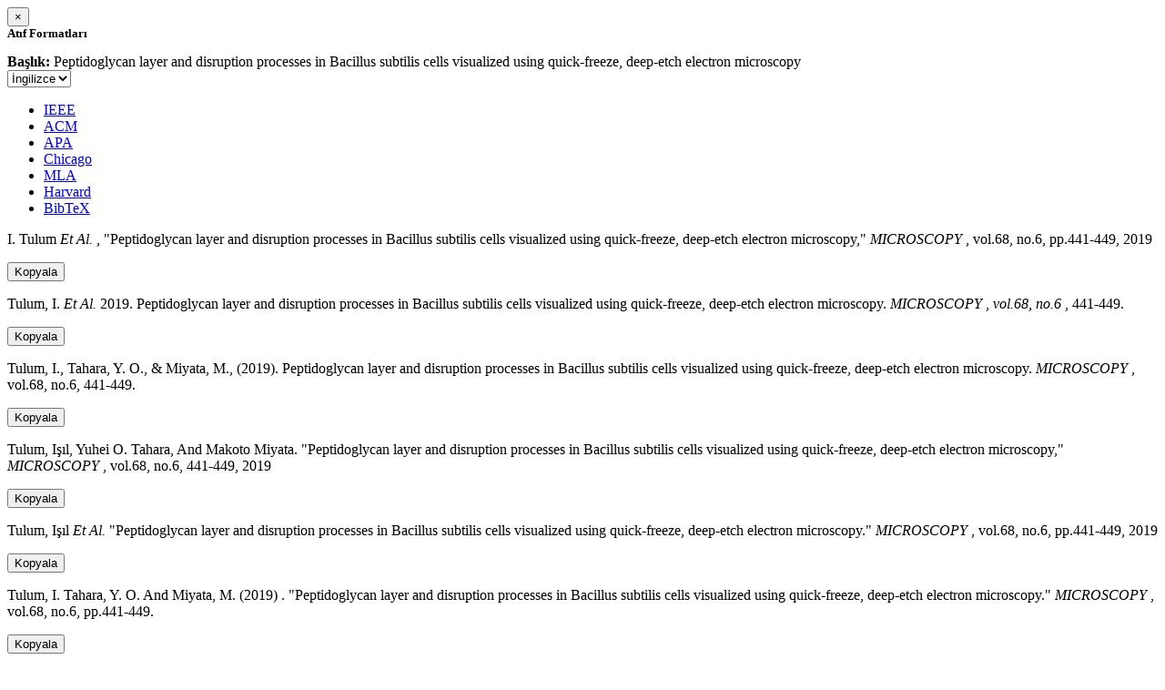

--- FILE ---
content_type: text/html; charset=utf-8
request_url: https://avesis.istanbul.edu.tr/activitycitation/index/1/1f4e9818-da38-4a45-9e4f-7f0d7e6ee238
body_size: 11689
content:
<link href="/Content/mainpage/css/custom.css" rel="stylesheet" />
<link href="/Content/mainpage/vendor/select2/css/select2.min.css" rel="stylesheet" />
<link href="/Content/mainpage/vendor/select2-bootstrap-theme/select2-bootstrap.min.css" rel="stylesheet" />
<style>
    .citationmodal-body {
        color: black !important;
    }

    .citationmodal-button {
        color: #fff !important;
        background-color: #08c !important;
        border-color: #08c #08c #069 !important;
    }
    .citationmodal-button:hover{
        color:white!important;
    }
</style>
<div class="modal-header">
    <button type="button" class="close" data-dismiss="modal" aria-label="Close">
        <span aria-hidden="true">&times;</span>
    </button>
    <h5 class="modal-title">
        <strong>Atıf Formatları</strong>
    </h5>
</div>
<div class="modal-body citationmodal-body">
    <div class="form-group">
        <div class="col-md-10 col-sm-9 col-xs-10" style="padding-left:0">
            <label><strong>Başlık: </strong> </label>
            <span>Peptidoglycan layer and disruption processes in Bacillus subtilis cells visualized using quick-freeze, deep-etch electron microscopy</span>
        </div>
        <div class="col-md-2 col-sm-3 col-xs-2" style="padding-right:0">
            <select class="dropdown pull-right" id="lang-control">
                <option value="Secondary" selected>İngilizce</option>
                <option value="Primary">T&#252;rk&#231;e</option>
            </select>
        </div>
    </div>
    <div id="citation-modal-tabs">
        <ul class="nav nav-tabs">
            <li class="active" style="width:14%">
                <a href="#ieee" data-toggle="tab">IEEE</a>
            </li>
            <li style="width:14%">
                <a href="#acm" data-toggle="tab">ACM</a>
            </li>
            <li style="width:14%">
                <a href="#apa" data-toggle="tab">APA</a>
            </li>
            <li style="width:15%">
                <a href="#chicago" data-toggle="tab">Chicago</a>
            </li>
            <li style="width:14%">
                <a href="#mla" data-toggle="tab">MLA</a>
            </li>
            <li style="width:15%">
                <a href="#harvard" data-toggle="tab">Harvard</a>
            </li>
            <li style="width:14%">
                <a href="#bibtex" data-toggle="tab">BibTeX</a>
            </li>
        </ul>
        <div class="tab-content">
            <div class="tab-pane active" id="ieee">
                <p class="col-md-11 col-sm-11 col-xs-11" id="ieee-content">
                    I.  Tulum <i>Et Al.</i> , "Peptidoglycan layer and disruption processes in Bacillus subtilis cells visualized using quick-freeze, deep-etch electron microscopy,"  <i>MICROSCOPY</i> , vol.68, no.6, pp.441-449, 2019
                </p>
                <div class="col-md-1 col-sm-1 col-xs-1">
                    <button id="ieee-content-button" class="btn btn-md btn-clipboard" onclick="copyToClipboard('#ieee-content')">Kopyala</button>
                </div>
            </div>
            <div class="tab-pane" id="acm">
                <p class="col-md-11 col-sm-11 col-xs-11" id="acm-content">
                    Tulum, I.  <i>Et Al.</i> 2019. Peptidoglycan layer and disruption processes in Bacillus subtilis cells visualized using quick-freeze, deep-etch electron microscopy.  <i>MICROSCOPY</i> ,  <i>vol.68, no.6</i> , 441-449.
                </p>
                <div class="col-md-1 col-sm-1 col-xs-1">
                    <button id="acm-content-button" class="btn btn-md btn-clipboard" onclick="copyToClipboard('#acm-content')">Kopyala</button>
                </div>
            </div>
            <div class="tab-pane" id="apa">
                <p class="col-md-11 col-sm-11 col-xs-11" id="apa-content">
                    Tulum, I., Tahara, Y. O.,  & Miyata, M., (2019). Peptidoglycan layer and disruption processes in Bacillus subtilis cells visualized using quick-freeze, deep-etch electron microscopy.  <i>MICROSCOPY</i> , vol.68, no.6, 441-449.
                </p>
                <div class="col-md-1 col-sm-1 col-xs-1">
                    <button id="apa-content-button"  class="btn btn-md btn-clipboard" onclick="copyToClipboard('#apa-content')">Kopyala</button>
                </div>
            </div>
            <div class="tab-pane" id="chicago">
                <p class="col-md-11 col-sm-11 col-xs-11" id="chicago-content">
                    Tulum, Işıl, Yuhei O. Tahara, And Makoto Miyata. "Peptidoglycan layer and disruption processes in Bacillus subtilis cells visualized using quick-freeze, deep-etch electron microscopy,"  <i>MICROSCOPY</i> , vol.68, no.6, 441-449, 2019
                </p>
                <div class="col-md-1 col-sm-1 col-xs-1">
                    <button id="chicago-content-button" class="btn btn-md btn-clipboard" onclick="copyToClipboard('#chicago-content')">Kopyala</button>
                </div>
            </div>
            <div class="tab-pane" id="mla">
                <p class="col-md-11 col-sm-11 col-xs-11" id="mla-content">
                    Tulum, Işıl <i>Et Al.</i>  "Peptidoglycan layer and disruption processes in Bacillus subtilis cells visualized using quick-freeze, deep-etch electron microscopy."  <i>MICROSCOPY</i> , vol.68, no.6, pp.441-449, 2019
                </p>
                <div class="col-md-1 col-sm-1 col-xs-1">
                    <button id="mla-content-button" class="btn btn-md btn-clipboard" onclick="copyToClipboard('#mla-content')">Kopyala</button>
                </div>
            </div>
            <div class="tab-pane" id="harvard">
                <p class="col-md-11 col-sm-11 col-xs-11" id="harvard-content">
                    Tulum, I. Tahara, Y. O.  And Miyata, M. (2019) . "Peptidoglycan layer and disruption processes in Bacillus subtilis cells visualized using quick-freeze, deep-etch electron microscopy."  <i>MICROSCOPY</i> , vol.68, no.6, pp.441-449.
                </p>
                <div class="col-md-1 col-sm-1 col-xs-1">
                    <button id="harvard-content-button" class="btn btn-md btn-clipboard" onclick="copyToClipboard('#harvard-content')">Kopyala</button>
                </div>
            </div>
            <div class="tab-pane" id="bibtex">
                <p class="col-md-11 col-sm-11 col-xs-11" id="bibtex-content">
                    @article{article, author={Işıl TULUM <i>Et Al.</i> }, title={Peptidoglycan layer and disruption processes in Bacillus subtilis cells visualized using quick-freeze, deep-etch electron microscopy}, journal={MICROSCOPY}, year=2019, pages={441-449} }
                </p>
                <div class="col-md-1 col-sm-1 col-xs-1">
                    <button id="bibtex-content-button" class="btn btn-md btn-clipboard" onclick="copyToClipboard('#bibtex-content')">Kopyala</button>
                </div>
            </div>
        </div>
    </div>
</div>
<div class="modal-footer">
    <button type="button" class="btn btn-close citationmodal-button" data-dismiss="modal">Kapat</button>
</div>
<script src="/Content/backoffice/vendor/select2/js/select2.full.min.js"></script>
<script type="text/javascript">
    $(function () {
        $('#lang-control').change(function () {
            var data = $(this).val();
            if (data == "Primary") {
                $("#ieee-content").html(`I.  Tulum <i>Ve Ark.</i> , "Peptidoglycan layer and disruption processes in Bacillus subtilis cells visualized using quick-freeze, deep-etch electron microscopy,"  <i>MICROSCOPY</i> , cilt.68, sa.6, ss.441-449, 2019`);
                $("#acm-content").html(`Tulum, I.  <i>Ve Ark.</i> 2019. Peptidoglycan layer and disruption processes in Bacillus subtilis cells visualized using quick-freeze, deep-etch electron microscopy.  <i>MICROSCOPY</i> ,  <i>cilt.68, sa.6</i> , 441-449.`);
                $("#apa-content").html(`Tulum, I., Tahara, Y. O.,  & Miyata, M., (2019). Peptidoglycan layer and disruption processes in Bacillus subtilis cells visualized using quick-freeze, deep-etch electron microscopy.  <i>MICROSCOPY</i> , cilt.68, sa.6, 441-449.`);
                $("#mla-content").html(`Tulum, Işıl <i>Ve Ark.</i>  "Peptidoglycan layer and disruption processes in Bacillus subtilis cells visualized using quick-freeze, deep-etch electron microscopy."  <i>MICROSCOPY</i> , cilt.68, sa.6, ss.441-449, 2019`);
                $("#harvard-content").html(`Tulum, I. Tahara, Y. O.  Ve Miyata, M. (2019) . "Peptidoglycan layer and disruption processes in Bacillus subtilis cells visualized using quick-freeze, deep-etch electron microscopy."  <i>MICROSCOPY</i> , cilt.68, sa.6, ss.441-449.`);
                $("#chicago-content").html(`Tulum, Işıl, Yuhei O. Tahara, Ve Makoto Miyata. "Peptidoglycan layer and disruption processes in Bacillus subtilis cells visualized using quick-freeze, deep-etch electron microscopy,"  <i>MICROSCOPY</i> , cilt.68, sa.6, 441-449, 2019`);
                $("#bibtex-content").html(`@article{article, author={Işıl TULUM <i>Ve Ark.</i> }, title={Peptidoglycan layer and disruption processes in Bacillus subtilis cells visualized using quick-freeze, deep-etch electron microscopy}, journal={MICROSCOPY}, year=2019, pages={441-449} }`);
            }
            else if (data == "Secondary") {
                $("#ieee-content").html(`I.  Tulum <i>Et Al.</i> , "Peptidoglycan layer and disruption processes in Bacillus subtilis cells visualized using quick-freeze, deep-etch electron microscopy,"  <i>MICROSCOPY</i> , vol.68, no.6, pp.441-449, 2019`);
                $("#acm-content").html(`Tulum, I.  <i>Et Al.</i> 2019. Peptidoglycan layer and disruption processes in Bacillus subtilis cells visualized using quick-freeze, deep-etch electron microscopy.  <i>MICROSCOPY</i> ,  <i>vol.68, no.6</i> , 441-449.`);
                $("#apa-content").html(`Tulum, I., Tahara, Y. O.,  & Miyata, M., (2019). Peptidoglycan layer and disruption processes in Bacillus subtilis cells visualized using quick-freeze, deep-etch electron microscopy.  <i>MICROSCOPY</i> , vol.68, no.6, 441-449.`);
                $("#mla-content").html(`Tulum, Işıl <i>Et Al.</i>  "Peptidoglycan layer and disruption processes in Bacillus subtilis cells visualized using quick-freeze, deep-etch electron microscopy."  <i>MICROSCOPY</i> , vol.68, no.6, pp.441-449, 2019`);
                $("#harvard-content").html(`Tulum, I. Tahara, Y. O.  And Miyata, M. (2019) . "Peptidoglycan layer and disruption processes in Bacillus subtilis cells visualized using quick-freeze, deep-etch electron microscopy."  <i>MICROSCOPY</i> , vol.68, no.6, pp.441-449.`);
                $("#chicago-content").html(`Tulum, Işıl, Yuhei O. Tahara, And Makoto Miyata. "Peptidoglycan layer and disruption processes in Bacillus subtilis cells visualized using quick-freeze, deep-etch electron microscopy,"  <i>MICROSCOPY</i> , vol.68, no.6, 441-449, 2019`);
                $("#bibtex-content").html(`@article{article, author={Işıl TULUM <i>Et Al.</i> }, title={Peptidoglycan layer and disruption processes in Bacillus subtilis cells visualized using quick-freeze, deep-etch electron microscopy}, journal={MICROSCOPY}, year=2019, pages={441-449} }`);
            }
        });
    });
    function copyToClipboard(element) {
        var $temp = $("<input>");
        $("body").append($temp);
        $temp.val($(element).text()).select();
        document.execCommand("copy");
        $temp.remove();
        $('.btn-clipboard').removeAttr('data-original-title');
        $(element + '-button').attr('data-original-title', 'İçerik panoya kopyalandı.');
        $(element + '-button').tooltip('show');
    }
</script>